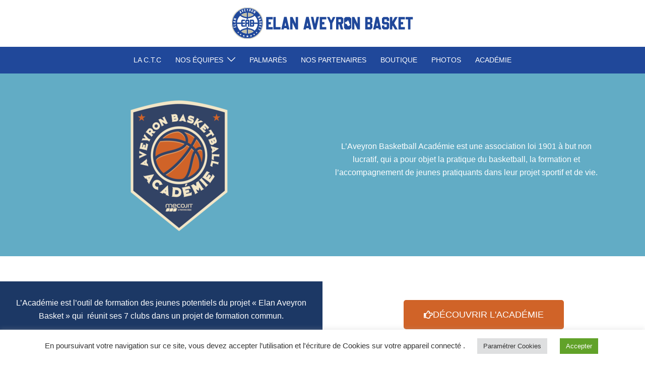

--- FILE ---
content_type: text/css
request_url: http://elanaveyronbasket.fr/wp-content/uploads/elementor/css/post-2243.css?ver=1765395920
body_size: 3448
content:
.elementor-2243 .elementor-element.elementor-element-6ab45280:not(.elementor-motion-effects-element-type-background), .elementor-2243 .elementor-element.elementor-element-6ab45280 > .elementor-motion-effects-container > .elementor-motion-effects-layer{background-color:#62ACC5;}.elementor-2243 .elementor-element.elementor-element-6ab45280{transition:background 0.3s, border 0.3s, border-radius 0.3s, box-shadow 0.3s;margin-top:0px;margin-bottom:0px;}.elementor-2243 .elementor-element.elementor-element-6ab45280 > .elementor-background-overlay{transition:background 0.3s, border-radius 0.3s, opacity 0.3s;}.elementor-2243 .elementor-element.elementor-element-4eb0818:not(.elementor-motion-effects-element-type-background) > .elementor-widget-wrap, .elementor-2243 .elementor-element.elementor-element-4eb0818 > .elementor-widget-wrap > .elementor-motion-effects-container > .elementor-motion-effects-layer{background-color:#62ACC5;}.elementor-bc-flex-widget .elementor-2243 .elementor-element.elementor-element-4eb0818.elementor-column .elementor-widget-wrap{align-items:center;}.elementor-2243 .elementor-element.elementor-element-4eb0818.elementor-column.elementor-element[data-element_type="column"] > .elementor-widget-wrap.elementor-element-populated{align-content:center;align-items:center;}.elementor-2243 .elementor-element.elementor-element-4eb0818 > .elementor-element-populated{transition:background 0.3s, border 0.3s, border-radius 0.3s, box-shadow 0.3s;}.elementor-2243 .elementor-element.elementor-element-4eb0818 > .elementor-element-populated > .elementor-background-overlay{transition:background 0.3s, border-radius 0.3s, opacity 0.3s;}.elementor-2243 .elementor-element.elementor-element-3483a61e{color:#FFFFFF;}.elementor-2243 .elementor-element.elementor-element-6066cae > .elementor-container > .elementor-column > .elementor-widget-wrap{align-content:center;align-items:center;}.elementor-2243 .elementor-element.elementor-element-6066cae{transition:background 0.3s, border 0.3s, border-radius 0.3s, box-shadow 0.3s;margin-top:50px;margin-bottom:50px;}.elementor-2243 .elementor-element.elementor-element-6066cae > .elementor-background-overlay{transition:background 0.3s, border-radius 0.3s, opacity 0.3s;}.elementor-2243 .elementor-element.elementor-element-9da3e63:not(.elementor-motion-effects-element-type-background) > .elementor-widget-wrap, .elementor-2243 .elementor-element.elementor-element-9da3e63 > .elementor-widget-wrap > .elementor-motion-effects-container > .elementor-motion-effects-layer{background-color:#1C3865;}.elementor-2243 .elementor-element.elementor-element-9da3e63 > .elementor-element-populated{transition:background 0.3s, border 0.3s, border-radius 0.3s, box-shadow 0.3s;}.elementor-2243 .elementor-element.elementor-element-9da3e63 > .elementor-element-populated > .elementor-background-overlay{transition:background 0.3s, border-radius 0.3s, opacity 0.3s;}.elementor-2243 .elementor-element.elementor-element-3caa4f6 > .elementor-widget-container{background-color:#1C3865;}.elementor-2243 .elementor-element.elementor-element-3caa4f6{color:#FFFFFF;}.elementor-2243 .elementor-element.elementor-element-adf8e89 .elementor-button{background-color:#D06328;}.elementor-2243 .elementor-element.elementor-element-adf8e89 .elementor-button-content-wrapper{flex-direction:row;}.elementor-2243 .elementor-element.elementor-element-adf8e89 .elementor-button .elementor-button-content-wrapper{gap:15px;}

--- FILE ---
content_type: image/svg+xml
request_url: https://elanaveyronbasket.fr/wp-content/uploads/2021/07/LogoEAB.svg
body_size: 42038
content:

<svg xmlns="http://www.w3.org/2000/svg" version="1.1" xmlns:xlink="http://www.w3.org/1999/xlink" preserveAspectRatio="none" x="0px" y="0px" width="465px" height="80px" viewBox="0 0 465 80">
<defs>
<g id="Layer0_0_FILL">
<path fill="#20489A" stroke="none" d="
M 131 30.2
Q 130.95 30.15 130.9 30.15
L 110.25 30.15
Q 110.2 30.15 110.15 30.2 110.1 30.2 110.1 30.3
L 110.1 69.8
Q 110.1 69.9 110.15 69.9 110.15 70 110.25 70
L 130.9 70
Q 130.95 70 131 69.9
L 131 62.25
Q 130.95 62.25 130.9 62.25
L 117.9 62.25
Q 117.85 62.25 117.85 62.2 117.8 62.2 117.8 62.1
L 117.8 54.05
Q 117.9 53.85 118 53.85
L 124.95 53.85
Q 125 53.85 125.05 53.85
L 125.1 53.75 125.1 46.35
Q 125.1 46.3 125.05 46.25 125 46.25 124.95 46.25
L 118 46.25
Q 117.8 46.15 117.8 46.1
L 117.8 37.95
Q 117.8 37.9 117.85 37.85
L 130.9 37.85
Q 130.95 37.85 131 37.8
L 131 30.2
M 140.85 30.1
L 133.45 30.1 133.35 30.15
Q 133.35 30.2 133.35 30.3
L 133.35 69.9
Q 133.35 70 133.45 70
L 156.1 70
Q 156.2 70 156.25 69.9
L 156.25 62.25
Q 156.2 62.25 156.1 62.25
L 141 62.25 140.95 61.95 140.95 30.3
Q 140.95 30.2 140.95 30.15 140.9 30.15 140.85 30.1
M 167.7 30
L 167.55 30.05
Q 166.7 33.6 164.5 43.6 162.25 53.5 158.6 69.8 158.6 69.9 158.65 69.9 158.65 70 158.7 70
L 166.4 70
Q 166.5 70 166.55 69.8 166.6 69.55 166.75 69.15 167 67.6 167.2 66.8 167.45 66 167.55 66
L 175.7 66 175.8 66.1
Q 176.25 67.95 176.45 68.95 176.75 69.9 176.8 70
L 184.5 70 184.6 69.85
Q 180.95 53.4 178.95 44.65 177 35.9 176.75 34.9 176.25 32.45 176 31.2 175.7 30 175.6 30
L 167.7 30
M 171.6 48.25
L 171.75 48.25
Q 171.85 48.65 172.45 51.1 173 53.55 174 58.15 174 58.3 173.85 58.3
L 169.25 58.3
Q 169.25 58.05 169.55 56.7 169.85 55.35 170.4 52.85 170.9 50.55 171.2 49.4 171.5 48.25 171.6 48.25
M 212.25 30.1
L 204.8 30.1
Q 204.7 30.1 204.7 30.15 204.65 30.2 204.65 30.3
L 204.65 50.85
Q 204.65 50.9 204.65 50.95 204.6 50.95 204.55 50.95
L 204.35 50.95
Q 200.65 43 198.7 38.85 196.8 34.75 196.65 34.45 194.9 30.35 194.55 30.1
L 187.05 30.1 186.95 30.15
Q 186.95 30.2 186.95 30.3
L 186.95 69.9 187.05 70 194.5 70
Q 194.6 70 194.6 69.9
L 194.6 49
Q 194.65 49 194.7 49 194.75 49 194.8 48.95
L 194.8 49 194.9 49
Q 194.95 49.15 195.4 49.95 195.75 50.75 196.4 52.2 200.5 61 202.55 65.45 204.6 69.9 204.65 70
L 212.25 70
Q 212.3 70 212.35 69.9
L 212.35 30.3
Q 212.35 30.2 212.35 30.15 212.3 30.15 212.25 30.1
M 249.75 44.65
Q 247.8 35.9 247.5 34.9 247.05 32.45 246.75 31.2 246.45 30 246.35 30
L 238.45 30 238.35 30.05
Q 237.5 33.6 235.25 43.6 233.05 53.5 229.35 69.8 229.35 69.9 229.4 69.9 229.4 70 229.5 70
L 237.15 70
Q 237.25 70 237.3 69.8 237.35 69.55 237.5 69.15 237.75 67.6 238 66.8 238.2 66 238.35 66
L 246.45 66 246.6 66.1
Q 247 67.95 247.25 68.95 247.5 69.9 247.6 70
L 255.25 70 255.4 69.85
Q 251.7 53.4 249.75 44.65
M 244.8 58.15
Q 244.8 58.3 244.6 58.3
L 240 58.3
Q 240 58.05 240.3 56.7 240.6 55.35 241.2 52.85 241.65 50.55 241.95 49.4 242.25 48.25 242.35 48.25
L 242.5 48.25
Q 242.65 48.65 243.2 51.1 243.75 53.55 244.8 58.15
M 261.65 31.4
Q 261.3 30 261.2 30
L 253.45 30 253.35 30.05
Q 256.85 45.7 258.65 53.55 260.4 61.4 260.5 61.6 262.25 70 262.4 70
L 270.45 70
Q 270.6 69.25 272.9 59.25 275.15 49.3 279.45 30.05
L 279.35 30 271.6 30 271.5 30.05
Q 269.5 38.85 268.45 43.5 267.35 48.25 267.2 48.85 266.95 50.35 266.75 51.05 266.5 51.8 266.4 51.8 266.4 51.75 266.3 51.75 266.3 51.7 266.25 51.7 264.5 44 263.6 40.05 262.65 36 262.55 35.7 262 32.85 261.65 31.4
M 302.7 30.3
Q 302.7 30.2 302.65 30.2 302.6 30.15 302.55 30.15
L 281.9 30.15 281.85 30.2
Q 281.8 30.2 281.8 30.3
L 281.8 69.8
Q 281.8 69.9 281.85 69.9 281.85 70 281.9 70
L 302.55 70
Q 302.6 70 302.65 69.9 302.7 69.9 302.7 69.8
L 302.7 62.35 302.65 62.25
Q 302.6 62.25 302.55 62.25
L 289.6 62.25
Q 289.55 62.25 289.5 62.2
L 289.5 54.05
Q 289.55 53.85 289.65 53.85
L 296.7 53.85 296.75 53.75 296.75 46.35
Q 296.75 46.3 296.7 46.25
L 289.65 46.25
Q 289.5 46.15 289.5 46.1
L 289.5 37.95
Q 289.5 37.9 289.5 37.85 289.55 37.85 289.6 37.85
L 302.55 37.85
Q 302.6 37.85 302.65 37.8
L 302.7 37.75 302.7 30.3
M 331.8 30.05
L 324.1 30.05 318.5 41.3 318.4 41.3
Q 318.15 40.95 317.5 39.5 316.75 38.1 315.6 35.7 314.25 32.85 313.55 31.45 312.85 30.05 312.75 30.05
L 305.15 30.05 305 30.1
Q 307.7 35.7 309.1 38.6 310.5 41.45 310.5 41.5 312.6 45.7 313.65 47.9 314.7 50.15 314.7 50.35
L 314.7 69.9
Q 314.7 70 314.8 70
L 322.2 70 322.25 69.9
Q 322.3 69.9 322.3 69.8
L 322.3 50.25
Q 322.5 49.7 324.9 44.7 327.35 39.65 331.95 30.1
L 331.8 30.05
M 334.4 30.15
L 334.3 30.2 334.3 69.9 334.4 70 341.8 70
Q 341.85 70 341.9 69.9
L 341.9 54.05
Q 341.9 53.95 342 53.95 342.1 53.9 342.3 53.85
L 344.05 53.85 344.35 53.9 348 66.5
Q 348.45 68.25 348.7 69.1 349 70 349.1 70
L 356.8 70 356.95 69.85 352.5 53.95
Q 353.8 52.7 355.05 51.5 356.25 50.3 357.3 49.2
L 357.3 34.8
Q 356 33.5 354.85 32.3 353.65 31.2 352.6 30.15
L 334.4 30.15
M 342 46.1
Q 341.9 46.05 341.9 45.8
L 341.9 38.15 341.95 37.85 349.45 37.85
Q 349.6 37.95 349.6 38
L 349.6 45.8
Q 349.6 46.05 349.5 46.1 349.45 46.25 349.3 46.25
L 342.3 46.25
Q 342.1 46.25 342 46.1
M 382.65 34.85
Q 379.95 32.05 377.95 30.15
L 364.3 30.15
Q 361.55 32.8 359.6 34.85
L 359.6 65.25
Q 362.3 68.05 364.3 70
L 377.95 70
Q 379.35 68.6 380.55 67.4 381.7 66.25 382.65 65.25
L 382.65 34.85
M 371.75 40.95
Q 371.8 40.9 371.85 40.8 372.05 40.5 372.2 40.55 372.3 40.65 372.35 40.75 372.35 40.9 372.35 41.2 372.35 41.55 372.4 41.65 372.4 41.7 372.5 41.7 372.6 41.7 372.7 41.6 372.75 41.55 372.85 41.5 372.9 41.5 373.05 41.5
L 373.25 41.5 373.3 41.7
Q 373.3 41.9 373.45 42.25 373.55 42.6 373.65 42.75 373.7 42.8 373.75 42.8 373.8 42.85 374 42.8 374.05 42.8 374.1 42.85 374.1 42.95 374 43 373.9 43 373.9 43.1 373.9 43.2 373.95 43.25 374 43.3 374.05 43.35 374.05 43.4 374.05 43.6 374.05 44.05 374.2 44.4 374.35 44.75 374.65 45 374.75 45.1 374.95 45.35 375.05 45.5 375.1 45.6 375.2 45.7 375.45 45.95
L 375.7 46.2 375.65 46.65
Q 375.6 46.95 375.6 47.05 375.6 47.15 375.65 47.25 375.7 47.4 375.85 47.45 376.1 47.65 376.25 47.95 376.3 48.15 376.3 48.2 376.3 48.25 376.25 48.35 376.2 48.45 376.2 48.55 376.25 48.7 376.25 48.75 376.25 48.8 376.15 48.85
L 376.1 48.95
Q 376.1 49 376.15 49.15 376.15 49.4 376.2 49.6 376.3 49.8 376.35 49.8 376.4 49.85 376.4 50 376.4 50.15 376.3 50.3 376.05 50.7 376.15 50.85 376.2 50.9 376.3 50.9 376.4 50.95 376.45 50.9 376.45 50.85 376.5 50.85 376.5 50.9 376.5 50.95 376.55 51.1 376.6 51.1 376.65 51.15 376.75 51.15 376.85 51.15 377 51.3 377.2 51.35 377.2 51.45 377.2 51.55 377.15 51.75 377.05 51.95 377.05 52 377.1 52.05 377.3 52 377.5 52 377.75 51.95 377.95 51.9 378 51.85 378.05 51.85 378.15 51.85 378.25 51.85 378.35 51.85 378.5 51.85 378.55 51.9 378.6 51.9 378.7 52 378.8 52.1 378.8 52.15 378.8 52.2 378.6 52.3 378.45 52.4 378.35 52.6 378.25 52.8 378.25 53
L 378.25 53.2 378.1 53.2
Q 378 53.25 377.85 53.3 377.7 53.4 377.65 53.45 377.65 53.5 377.85 53.7 378 53.9 378.1 53.9 378.2 53.95 378.25 53.85 378.3 53.8 378.35 53.8 378.4 53.8 378.4 53.9 378.45 54 378.55 54.1 378.6 54.15 378.65 54.2 378.7 54.2 378.8 54.2 378.9 54.15 378.95 54.2 379 54.2 379.15 54.3 379.35 54.4 379.5 54.5 379.6 54.6 379.6 54.7 379.6 54.75 379.45 54.9 379.3 55.05 379.2 55.2 379.15 55.3 379 55.35 378.9 55.35 378.85 55.45 378.8 55.5 378.7 55.65 378.65 55.7 378.65 55.75 378.6 55.85 378.6 56 378.6 56.15 378.55 56.3 378.5 56.45 378.4 56.5 378.35 56.5 378.1 56.45
L 377.8 56.4 377.6 56.65
Q 377.4 56.85 377.4 56.95 377.35 57.05 377.45 57.4 377.45 57.45 377.4 57.5 377.4 57.55 377.3 57.6 377.2 57.65 377.1 57.65 377.05 57.7 376.8 57.7 376.55 57.7 376.45 57.65 376.35 57.65 376.15 57.55 375.85 57.4 375.65 57.4 375.45 57.4 375.45 57.6 375.45 57.65 375.4 57.85 375.35 58 375.35 58.05 375.35 58.1 375.45 58.3
L 375.55 58.6 375.45 58.65
Q 375.4 58.7 375.4 58.75 375.4 58.8 375.4 59 375.45 59.35 375.45 59.4 375.5 59.5 375.45 59.5 375.45 59.55 375.35 59.55 375.25 59.55 375.05 59.45 374.85 59.4 374.75 59.4 374.65 59.4 374.45 59.45 374.3 59.55 374.25 59.55 374.2 59.55 374.2 59.45
L 374.15 59.2
Q 374.1 59 374 58.9 373.95 58.85 373.75 58.85 373.55 58.85 373.5 58.8 373.4 58.75 373.3 58.7 373.2 58.7 373.1 58.6 373 58.5 372.85 58.55 372.75 58.55 372.6 58.75 372.4 58.9 372.3 58.95 372.15 59 371.95 58.9 371.7 58.8 371.6 58.8 371.5 58.75 371.3 58.55 371.1 58.35 370.9 58.1 370.75 57.85 370.55 57.6 370.35 57.35 370.3 57.2 370.3 57.05 370.4 56.95 370.45 56.9 370.45 56.8 370.4 56.75 370.3 56.6 370.2 56.55 370.2 56.5 370.15 56.4 370.15 56.25 370.15 56.1 370.1 56.05 370.1 56 369.9 55.85
L 369.7 55.7 369.75 55.6
Q 369.85 55.5 369.85 55.35 369.85 55.25 369.8 55.2 369.8 55.15 369.7 55.1 369.55 54.95 369.55 54.85 369.55 54.75 369.5 54.65 369.45 54.5 369.35 54.45 369.3 54.35 369.2 54.2 369.15 54.1 369.1 54.1 369.05 54.05 368.95 54.05 368.75 54 368.7 53.95 368.65 53.9 368.65 53.85 368.65 53.75 368.5 53.55 368.35 53.4 368.2 53.3 368 53.2 367.85 53.05 367.75 52.95 367.7 52.95 367.65 52.9 367.55 52.95
L 367.45 52.95
Q 367.4 52.95 367.4 52.85 367.4 52.75 367.3 52.7 367.2 52.6 367.1 52.6 367 52.6 366.85 52.65 366.75 52.7 366.65 52.7
L 366.55 52.7
Q 366.55 52.65 366.65 52.6 366.75 52.5 366.75 52.45 366.75 52.4 366.65 52.3 366.6 52.25 366.55 52.25 366.5 52.2 366.4 52.25 366.3 52.25 366.25 52.25 366.2 52.2 366.2 52.15 366.1 52.05 366.05 52.05 366 52.05 365.9 51.9 365.8 51.75 365.7 51.75 365.6 51.75 365.45 51.8 365.3 51.85 365.25 51.9 365.2 51.95 365.15 51.95 365.1 51.95 365 51.95 364.85 51.9 364.75 51.95 364.65 51.95 364.65 52.1 364.65 52.15 364.55 52.2 364.5 52.25 364.45 52.25 364.4 52.3 364.4 52.35 364.35 52.4 364.3 52.45 364.2 52.45 364.1 52.35 364 52.25 364 52.2 364 52.1 363.9 52.05 363.75 51.95 363.65 52 363.55 52.05 363.45 51.95 363.4 51.9 363.3 51.9 363.1 51.9 363.4 51.4 363.5 51.3 363.55 51.25 363.6 51.2 363.65 51.2 363.75 51.25 363.75 51.2 363.8 51.15 363.85 50.9 363.95 50.65 363.9 50.6 363.9 50.55 363.75 50.5 363.6 50.5 363.4 50.5 363.15 50.5 363.05 50.45 362.9 50.4 362.95 50.3 362.95 50.2 362.85 50.05
L 362.8 49.9 362.9 49.8
Q 363.05 49.7 363.05 49.65 363.05 49.6 363.15 49.55 363.25 49.5 363.3 49.4 363.3 49.3 363.2 49.15
L 362.95 48.85
Q 362.9 48.75 362.9 48.55 362.9 48.4 362.85 48.35 362.85 48.3 362.75 48.2 362.65 48.05 362.65 47.9 362.65 47.75 362.6 47.6 362.6 47.55 362.6 47.5 362.65 47.5 362.75 47.5 362.9 47.45 362.95 47.45 363 47.4 363 47.25
L 363.05 47.2
Q 363.05 47.25 363.1 47.3 363.15 47.4 363.15 47.45 363.2 47.45 363.25 47.45 363.35 47.45 363.35 47.3 363.35 47.2 363.45 47.15 363.5 47.05 363.7 46.95 363.75 46.95 363.8 46.85 363.9 46.8 363.9 46.75 364.1 46.45 364.35 46.4 364.5 46.35 364.6 46.2 364.7 46.1 364.75 46.1
L 364.85 46.2
Q 364.9 46.2 364.95 46.1
L 365.05 46
Q 365.1 46 365.15 46.05 365.25 46.1 365.5 46.15
L 365.8 46.15 365.9 46
Q 365.95 45.95 366 45.9
L 366.1 45.85
Q 366.25 45.85 366.3 45.8 366.35 45.75 366.45 45.55 366.55 45.35 366.55 45.3 366.6 45.2 366.55 45.15 366.5 45 366.55 44.95 366.6 44.9 366.75 44.85 366.95 44.85 367.1 44.75 367.3 44.7 367.45 44.7 367.6 44.65 367.65 44.7
L 367.7 44.8
Q 367.7 44.9 367.85 45 367.9 45.05 367.95 45.05 368 45.05 368.15 45.05 368.35 45 368.6 45.05 368.85 45.05 368.95 45.05 369 45 369.1 45 369.25 45.05 369.35 44.9 369.45 44.75 369.5 44.6 369.55 44.45 369.6 44.35 369.7 44.25 369.85 44.1
L 370.15 43.8 370.2 43.5
Q 370.2 43.2 370.25 43.05 370.35 42.9 370.45 42.85 370.6 42.75 370.65 42.65
L 370.75 41.95
Q 370.8 41.8 370.9 41.65 371 41.5 371.1 41.5 371.2 41.5 371.25 41.4 371.4 41.15 371.45 41.1 371.5 41.05 371.6 41 371.7 40.95 371.75 40.95
M 410.4 30.15
Q 410.3 30.15 410.3 30.1
L 402.85 30.1
Q 402.75 30.1 402.75 30.15 402.7 30.2 402.65 30.3
L 402.65 50.85
Q 402.65 50.9 402.65 50.95
L 402.4 50.95
Q 398.7 43 396.75 38.85 394.85 34.75 394.7 34.45 392.9 30.35 392.6 30.1
L 385.1 30.1
Q 385.05 30.1 385 30.15 385 30.2 385 30.3
L 385 69.9
Q 385.05 70 385.1 70
L 392.55 70
Q 392.65 70 392.65 69.9
L 392.65 49
Q 392.7 49 392.75 49 392.8 49 392.85 48.95
L 392.85 49 392.9 49
Q 393 49.15 393.4 49.95 393.8 50.75 394.45 52.2 398.55 61 400.55 65.45 402.65 69.9 402.65 70
L 410.3 70 410.4 69.9 410.4 30.3
Q 410.4 30.2 410.4 30.15
M 450.45 34.85
Q 447.75 32.05 445.75 30.15
L 427.5 30.15 427.45 30.2
Q 427.4 30.2 427.4 30.3
L 427.4 69.8
Q 427.4 69.9 427.45 69.9
L 427.5 70 445.75 70
Q 447.15 68.6 448.3 67.4 449.5 66.25 450.45 65.25
L 450.45 53.5 447.15 50.15 447.15 49.95 450.45 46.6 450.45 34.85
M 435.1 37.95
Q 435.1 37.9 435.1 37.85 435.15 37.85 435.2 37.85
L 442.7 37.85 442.7 46.1
Q 442.7 46.25 442.4 46.25
L 435.25 46.25
Q 435.1 46.15 435.1 46.1
L 435.1 37.95
M 442.4 53.85
Q 442.7 53.85 442.7 54.05
L 442.7 62.2
Q 442.7 62.25 442.6 62.25
L 435.2 62.25
Q 435.15 62.25 435.1 62.2
L 435.1 54.05
Q 435.15 53.85 435.25 53.85
L 442.4 53.85
M 461.85 30
L 461.75 30.05
Q 460.9 33.6 458.7 43.6 456.45 53.5 452.8 69.8
L 452.8 69.9
Q 452.85 70 452.9 70
L 460.55 70
Q 460.65 70 460.7 69.8 460.8 69.55 460.9 69.15 461.2 67.6 461.4 66.8 461.6 66 461.75 66
L 469.9 66 470 66.1
Q 470.4 67.95 470.65 68.95 470.9 69.9 471 70
L 478.65 70 478.8 69.85
Q 475.1 53.4 473.15 44.65 471.2 35.9 470.95 34.9 470.45 32.45 470.2 31.2 469.85 30 469.75 30
L 461.85 30
M 465.75 48.25
L 465.95 48.25
Q 466.05 48.65 466.65 51.1 467.2 53.55 468.2 58.15 468.2 58.3 468 58.3
L 463.45 58.3
Q 463.45 58.05 463.7 56.7 464.05 55.35 464.6 52.85 465.1 50.55 465.4 49.4 465.65 48.25 465.75 48.25
M 504.15 34.85
Q 501.45 32.05 499.45 30.15
L 485.85 30.15
Q 483.05 32.8 481.1 34.85
L 481.1 49.15
Q 483.8 51.95 485.85 53.85
L 496.15 53.85 496.4 53.9 496.4 62.2
Q 496.4 62.25 496.35 62.25
L 488.9 62.25
Q 488.85 62.25 488.85 62.2 488.8 62.2 488.8 62.1
L 488.8 57.25
Q 488.8 57.15 488.75 57.15 488.75 57.1 488.7 57.1
L 481.25 57.1
Q 481.2 57.1 481.15 57.1 481.1 57.15 481.1 57.2
L 481.1 65.25
Q 483.8 68.05 485.85 70
L 499.45 70
Q 500.85 68.6 502.05 67.4 503.2 66.25 504.15 65.25
L 504.15 50.85
Q 502.9 49.6 501.7 48.4 500.55 47.25 499.5 46.25
L 488.95 46.25
Q 488.8 46.15 488.8 46.1
L 488.8 37.95
Q 488.8 37.9 488.85 37.85
L 496.4 37.85 496.4 42.85
Q 496.4 42.9 496.5 42.95
L 504.05 42.95
Q 504.1 42.95 504.15 42.95 504.15 42.9 504.15 42.85
L 504.15 34.85
M 531.5 30.15
L 531.5 30.1 522.75 30.1 514.4 44.4 514.15 44.4 514.15 30.3
Q 514.15 30.2 514.15 30.15 514.1 30.15 514.05 30.1
L 506.6 30.1 506.5 30.15
Q 506.5 30.2 506.5 30.3
L 506.5 69.9
Q 506.5 70 506.6 70
L 514.05 70
Q 514.1 70 514.15 69.9
L 514.15 60.25
Q 514.8 59.15 515.15 58.55 515.5 58 515.5 57.95
L 515.75 57.95
Q 519.2 63.9 520.9 66.9 522.65 69.9 522.75 70
L 531.5 70
Q 531 69.1 528.15 64.15 525.35 59.15 520.1 50.15
L 520.1 50
Q 520.35 49.6 523.2 44.6 526.05 39.6 531.5 30.15
M 541.55 37.85
Q 541.6 37.85 541.65 37.85
L 554.6 37.85
Q 554.65 37.85 554.7 37.8
L 554.75 37.75 554.75 30.3
Q 554.75 30.2 554.7 30.2 554.65 30.15 554.6 30.15
L 533.95 30.15 533.85 30.2 533.85 69.9
Q 533.85 70 533.95 70
L 554.6 70
Q 554.65 70 554.7 69.9 554.75 69.9 554.75 69.8
L 554.75 62.35 554.7 62.25
Q 554.65 62.25 554.6 62.25
L 541.65 62.25
Q 541.6 62.25 541.55 62.2 541.5 62.2 541.5 62.1
L 541.5 54.05
Q 541.6 53.85 541.7 53.85
L 548.75 53.85 548.8 53.75 548.8 46.35
Q 548.8 46.3 548.75 46.25
L 541.7 46.25
Q 541.5 46.15 541.5 46.1
L 541.5 37.95
Q 541.5 37.9 541.55 37.85
M 572.4 37.95
Q 572.4 37.9 572.4 37.85 572.45 37.85 572.5 37.85
L 579.9 37.85
Q 579.95 37.85 580 37.8
L 580 30.2
Q 579.95 30.15 579.9 30.15
L 557.2 30.15
Q 557.1 30.15 557.1 30.2 557.05 30.2 557.05 30.3
L 557.05 37.75 557.1 37.8
Q 557.1 37.85 557.2 37.85
L 564.55 37.85
Q 564.65 37.85 564.7 37.85
L 564.7 69.8
Q 564.7 70 564.85 70
L 572.3 70 572.35 69.9
Q 572.4 69.9 572.4 69.8
L 572.4 37.95 Z"/>
</g>

<g id="LOGO_0_Layer0_0_FILL">
<path fill="#FFFFFF" stroke="none" d="
M 620 310
Q 620 181.6 529.2 90.8 438.45 0 310 0 181.6 0 90.75 90.8 0 181.6 0 310 0 438.45 90.75 529.2 181.6 620 310 620 438.45 620 529.2 529.2 620 438.45 620 310
M 522.1 97.85
L 522.2 97.85
Q 610 185.8 610 310.05 610 434.25 522.1 522.2 434.25 610.05 310 610.05 185.85 610.05 97.9 522.25
L 97.9 522.2
Q 10 434.25 10 310.05 10 185.8 97.9 97.85 185.85 9.95 310 9.95 434.25 9.95 522.1 97.85
M 570.95 431.2
L 570.85 430.9 562.8 426.75 562.6 426.9 558.4 435.2 558.35 435.35 523.85 417.75
Q 523.55 417.7 523.5 417.85
L 519.3 426.35 519.3 426.45 519.4 426.6 553.9 444.2 549.75 452.65 549.75 452.85 557.75 457.05 558 456.85 570.95 431.2
M 33.35 375.8
L 33.3 376 38.95 401.6 39.15 401.7 86 391.1 85.95 390.95 80.35 365.35 80.15 365.3 71.25 367.25 71.25 367.4 74.75 383.5 74.55 383.7 65.1 385.8
Q 64.8 385.85 64.75 385.65
L 62.95 377 62.7 376.9 53.9 378.9 53.9 379.05 55.75 387.75 55.6 388 46.05 390.2 45.95 390.1 45.9 390 42.4 373.9 42.2 373.85 33.35 375.8
M 73.95 319.45
L 64.75 319.7 64.8 319.9 65.65 339.05 65.25 339.15 27 340.3 26.8 340.35 26.75 340.4 27.2 349.8 27.4 349.95 75.25 348.5 75.35 348.35 74.2 319.6 74.15 319.4 73.95 319.45
M 33.25 272.9
Q 27.15 273.25 27.15 273.45
L 25.8 283.35 25.85 283.55 72.1 302.5 72.3 302.4 73.6 292.65 72.7 292.05
Q 68.95 290.8 69.1 290.55
L 70.4 280.3 70.5 280.15
Q 75.1 279.9 75.35 279.7
L 76.65 270.05 76.5 269.9 33.25 272.9
M 48.4 282
L 48.4 281.75 60.55 280.8
Q 60.75 280.9 60.8 281.1
L 60.05 286.85
Q 59.75 286.85 53.7 284.35 48.4 282.25 48.4 282
M 90.2 223.9
L 90.1 223.8 45.2 205.6
Q 45.2 205.5 45.15 205.6
L 45 205.65 41.8 214.35 41.85 214.55 41.95 214.65 65.3 224.15 65.45 224.25 65.45 224.45 65.35 224.55 43.3 226.05
Q 38 226.2 37.4 226.5
L 34.25 235.35
Q 34.1 235.6 34.4 235.6
L 79.3 253.85 79.5 253.85 82.65 244.95
Q 82.75 244.95 82.65 244.9
L 82.55 244.75 59 235.2 58.95 234.9 59 234.9 59 234.8 60.3 234.7
Q 60.75 234.6 63.35 234.45
L 86.95 233.05 90.2 223.95 90.2 223.9
M 168.05 68.35
Q 164.2 63.55 163.9 63.7
L 155.4 68.85 169.4 118.05 169.7 118.25 177.8 113.25 177.9 112.95 177.7 112.2
Q 176.4 108.35 176.75 108.25
L 185.45 103
Q 188.65 106.65 188.85 106.6
L 197 101.65 197.05 101.45
Q 170.45 70.9 168.05 68.35
M 170.6 86.05
L 178.9 95.35 178.75 95.7 173.9 98.7 172 92.1
Q 170.3 86.4 170.45 86.15
L 170.6 86.05
M 212.25 40.3
L 212.25 40.35 214.35 64.65
Q 215.05 68.4 214.6 68.5
L 214.4 68.45
Q 204.6 51.75 204 50.95
L 200.3 44.65 191.3 48 191.2 48.05 211.65 82.7
Q 216.75 92.05 217.05 91.9
L 226.25 88.5 221.3 36.95 221.2 36.95 212.25 40.3
M 245.55 29.5
L 245.4 29.7 252.1 79.15 252.1 79.3
Q 252.1 79.4 252.25 79.3
L 277.05 75.2 277.2 75.05 276 65.7 275.9 65.6 275.85 65.6 260.15 68.15 260.1 68.15 260 68 258.65 57.95 258.8 57.6 267.25 56.25 267.4 56.1 266.15 46.85 266.1 46.75 266 46.75 257.55 48.1 257.3 47.9 255.95 37.75 256 37.65 256.1 37.65 271.75 35.1 271.85 34.9 270.55 25.6 270.6 25.45 270.4 25.35 245.55 29.5
M 541.85 367.2
L 541.6 367.3 541.55 367.4 534.1 392.5 534.25 392.65 542.85 395.15 543.15 395.05 547.85 379.25 548 379.2 557.35 381.9
Q 557.6 382 557.55 382.15
L 555.05 390.7 555.1 390.8 563.75 393.3 563.85 393.25 566.4 384.65 566.65 384.5 576.15 387.3 576.2 387.3 576.2 387.4 571.6 403.2 571.6 403.4 580.35 405.9 580.4 405.9 580.6 405.85 588.05 380.7
Q 588.15 380.4 587.9 380.5
L 541.85 367.2
M 561.65 332.05
L 546.1 339.55 544.95 350.7 570.65 338.2 593.15 354.5 593.25 354.55 594.4 343.45 578.2 331.55 578.15 331.35 595.35 332.6 595.45 332.65 595.6 332.5 596.55 323.2
Q 596.7 322.95 596.4 323
L 548.45 319.2 548.15 319.3 547.25 328.7 547.4 328.9 558.95 329.7 560.9 331.2
Q 561.55 331.7 561.65 331.65
L 561.65 332.05
M 585.45 278.65
L 585.5 278.8 586.35 288.05 586.25 288.25 586.15 288.2 580.25 288.9 580.1 289.2 580.85 298.5 580.95 298.55
Q 581 298.7 581 298.6
L 590.75 297.45 596.05 290.9 594.6 273.8
Q 592.75 272.15 588.4 268.6
L 570.95 270.65 565.75 277.3 566.8 290.2 566.75 290.6 556.8 291.8 556.65 291.85 556.65 291.7 555.9 282.4 555.9 282.3 556.05 282.25 562 281.5 562.05 281.55 561.35 272.1 561.2 271.9 551.4 273.1 546.15 279.65 547.45 296.8 553.8 302 571.25 299.85 576.45 293.35 575.3 280.05 575.5 279.85 585.4 278.6 585.45 278.65
M 585.3 231.6
L 582.7 222.15 582.55 222 532.9 226.7 532.7 226.85 535.35 236.05
Q 535.4 236.35 535.6 236.15
L 536.45 236.2
Q 540.3 235.6 540.4 235.95
L 543.1 245.9
Q 538.9 248.35 538.85 248.55
L 541.4 257.85 541.55 257.95 580 234.95
Q 585.4 231.85 585.3 231.6
M 551.8 240.6
Q 551.65 240.75 551.5 240.5
L 550 235
Q 550.15 234.95 556.8 234.25 562.45 233.65 562.6 233.9
L 562.7 234.05 551.8 240.6
M 327.15 22.35
L 327 22.25 317.6 22.3 310.65 36.6 310.45 36.55 303.85 22.25 294.55 22.35 294.45 22.3 300.8 36.8
Q 305.8 47.6 305.7 48
L 305.35 72.8 305.5 72.85 314.45 72.9 314.55 72.85 314.6 72.65 315.05 47.85
Q 315.1 47.65 318.3 40.8
L 327.15 22.35
M 379.2 36.7
L 375.05 29.65 353.5 24.65 353.4 24.85 342.15 73.75 342.15 74 350.9 76.05 351.1 75.85 355.6 56.4 355.7 56.2 356.15 56.2 358.5 56.85 359.35 76.8
Q 359.35 78 359.55 78.05
L 368.6 80.15 368.85 80 368.15 59.15 375.05 54.55 379.2 36.7
M 369.25 38.65
L 367 48.2
Q 366.85 48.85 366.45 48.6
L 358.25 46.8 357.9 46.6 357.9 46.15 360.2 36.25 369.1 38.4 369.25 38.65
M 470.7 71.7
L 470.65 71.8 456.5 93.55 456.3 93.7 456.05 93.55 459.7 70.65
Q 460.9 65.15 460.6 64.6
L 453.1 59.4
Q 452.95 59.15 452.9 59.5
L 425.65 101.35 425.75 101.55 433.2 106.8 433.3 106.8 433.45 106.65 447.65 84.7 447.9 84.8 447.95 84.85 443.25 113.8 450.9 119.1 451 119.1 451.15 119.05 478.3 77.2 478.35 77 478.3 76.85 470.9 71.75 470.7 71.7
M 424.95 46.25
L 409.8 39.55 402.25 42.85 387.4 78.4 390.35 86.2 405.5 92.85 413 89.6 427.95 54.05 424.95 46.25
M 512.75 186.55
Q 512.6 186.7 512.6 186.85
L 522.7 206.95 530.4 209.3 543.2 202.05 545.05 196.4 545.3 196.3 550.75 197.9 563.55 190.75 566.05 182.7 556 162.6
Q 555.95 162.5 555.85 162.55
L 512.75 186.55
M 525.25 190.55
L 525.35 190.35 534.1 185.5 534.45 185.5 538.35 193.4
Q 538.55 193.7 538.3 193.95
L 529.6 198.85 529.45 198.9 525.25 190.55
M 542.7 180.95
L 542.8 180.65 551.7 175.7 551.9 175.8 555.95 184.05 555.9 184.15 547.1 189
Q 546.9 189.25 546.65 188.75
L 542.7 180.95
M 386.8 352.3
Q 386.8 352.5 386.95 352.65
L 413.95 352.65
Q 414.1 352.65 414.3 352.65 414.3 352.5 414.3 352.3
L 414.3 323.7 386.8 323.7 386.8 352.3
M 414.3 267.35
Q 414.1 267.35 413.95 267.35
L 386.95 267.35
Q 386.8 267.55 386.8 267.65
L 386.8 296.3 414.3 296.3 414.3 267.35
M 455.1 163.1
Q 427 185.25 393.35 197.95 359.75 210.6 323.7 212.7
L 323.7 231.7 296.3 231.7 296.3 212.7
Q 260.25 210.6 226.6 197.95 192.95 185.25 164.85 163.1 138.25 189.4 122.55 223.1 106.4 257.95 103.9 296.3
L 187.05 296.3 187.05 256.35
Q 196.65 246.5 203.95 239.55
L 260.95 239.55 260.95 267.35 214.7 267.35
Q 214.55 267.55 214.55 267.65
L 214.55 296.3 260.95 296.3 260.95 323.7 214.55 323.7 214.55 352.3
Q 214.55 352.5 214.7 352.65
L 261.5 352.65
Q 261.6 352.65 261.85 352.85 262 352.95 262 353.15
L 262 379.75
Q 262 380.1 261.85 380.25 261.6 380.45 261.5 380.45
L 203.95 380.45
Q 196.65 373.5 187.05 363.6
L 187.05 323.7 103.9 323.7
Q 106.4 362.1 122.55 396.85 138.25 430.6 164.85 456.85 192.95 434.75 226.6 422.1 260.25 409.4 296.3 407.25
L 296.3 385.35 323.7 385.35 323.7 407.25
Q 359.75 409.4 393.35 422.05 427 434.75 455.1 456.85 481.7 430.6 497.4 396.85 513.6 362.1 516.1 323.7
L 441.95 323.7 441.95 363.35
Q 438.45 367 434.3 371.2 430.1 375.4 425.1 380.45
L 359.7 380.45 359.55 380.25
Q 359.35 380.1 359.35 379.75
L 359.35 240.2
Q 359.35 239.9 359.55 239.65
L 359.7 239.55 425.1 239.55
Q 432.4 246.5 441.95 256.35
L 441.95 296.3 516.1 296.3
Q 513.6 257.95 497.4 223.1 481.7 189.4 455.1 163.1
M 334.4 239.55
Q 341.7 246.5 351.3 256.35
L 351.3 380.45 323.65 380.45 323.65 352.65
Q 323.65 352.5 323.65 352.3
L 323.65 323.7 296.15 323.7 296.15 380.45 269.05 380.45 268.85 380.25
Q 268.7 380.1 268.7 379.75
L 268.7 256.35
Q 278.3 246.5 285.6 239.55
L 334.4 239.55
M 323.25 267.35
L 296.3 267.35
Q 296.15 267.55 296.15 267.65
L 296.15 296.3 323.65 296.3 323.65 267.35
Q 323.45 267.35 323.25 267.35 Z"/>

<path fill="#20489A" stroke="none" d="
M 522.2 97.85
L 522.1 97.85
Q 434.25 9.95 310 9.95 185.85 9.95 97.9 97.85 10 185.8 10 310.05 10 434.25 97.9 522.2
L 97.9 522.25
Q 185.85 610.05 310 610.05 434.25 610.05 522.1 522.2 610 434.25 610 310.05 610 185.8 522.2 97.85
M 433.9 144.8
Q 410.05 162.6 381.9 172.95 353.75 183.25 323.7 185.25
L 323.7 103.9
Q 354.1 105.9 382.6 116.6 410.2 126.95 433.9 144.8
M 393.35 197.95
Q 427 185.25 455.1 163.1 481.7 189.4 497.4 223.1 513.6 257.95 516.1 296.3
L 441.95 296.3 441.95 256.35
Q 432.4 246.5 425.1 239.55
L 359.7 239.55 359.55 239.65
Q 359.35 239.9 359.35 240.2
L 359.35 379.75
Q 359.35 380.1 359.55 380.25
L 359.7 380.45 425.1 380.45
Q 430.1 375.4 434.3 371.2 438.45 367 441.95 363.35
L 441.95 323.7 516.1 323.7
Q 513.6 362.1 497.4 396.85 481.7 430.6 455.1 456.85 427 434.75 393.35 422.05 359.75 409.4 323.7 407.25
L 323.7 385.35 296.3 385.35 296.3 407.25
Q 260.25 409.4 226.6 422.1 192.95 434.75 164.85 456.85 138.25 430.6 122.55 396.85 106.4 362.1 103.9 323.7
L 187.05 323.7 187.05 363.6
Q 196.65 373.5 203.95 380.45
L 261.5 380.45
Q 261.6 380.45 261.85 380.25 262 380.1 262 379.75
L 262 353.15
Q 262 352.95 261.85 352.85 261.6 352.65 261.5 352.65
L 214.7 352.65
Q 214.55 352.5 214.55 352.3
L 214.55 323.7 260.95 323.7 260.95 296.3 214.55 296.3 214.55 267.65
Q 214.55 267.55 214.7 267.35
L 260.95 267.35 260.95 239.55 203.95 239.55
Q 196.65 246.5 187.05 256.35
L 187.05 296.3 103.9 296.3
Q 106.4 257.95 122.55 223.1 138.25 189.4 164.85 163.1 192.95 185.25 226.6 197.95 260.25 210.6 296.3 212.7
L 296.3 231.7 323.7 231.7 323.7 212.7
Q 359.75 210.6 393.35 197.95
M 413.95 267.35
Q 414.1 267.35 414.3 267.35
L 414.3 296.3 386.8 296.3 386.8 267.65
Q 386.8 267.55 386.95 267.35
L 413.95 267.35
M 386.95 352.65
Q 386.8 352.5 386.8 352.3
L 386.8 323.7 414.3 323.7 414.3 352.3
Q 414.3 352.5 414.3 352.65 414.1 352.65 413.95 352.65
L 386.95 352.65
M 238.1 172.95
Q 209.95 162.6 186.05 144.8 209.75 126.95 237.4 116.6 265.9 105.9 296.3 103.9
L 296.3 185.25
Q 266.15 183.25 238.1 172.95
M 186.05 475.15
Q 209.95 457.35 238.1 447.05 266.2 436.75 296.3 434.75
L 296.3 516.1
Q 265.85 514.1 237.4 503.45 209.75 493.05 186.05 475.15
M 323.7 516.1
L 323.7 434.75
Q 353.8 436.75 381.9 447.05 410 457.35 433.9 475.2 410.2 493.05 382.6 503.45 354.1 514.1 323.7 516.1
M 512.6 186.85
Q 512.6 186.7 512.75 186.55
L 555.85 162.55
Q 555.95 162.5 556 162.6
L 566.05 182.7 563.55 190.75 550.75 197.9 545.3 196.3 545.05 196.4 543.2 202.05 530.4 209.3 522.7 206.95 512.6 186.85
M 409.8 39.55
L 424.95 46.25 427.95 54.05 413 89.6 405.5 92.85 390.35 86.2 387.4 78.4 402.25 42.85 409.8 39.55
M 470.65 71.8
L 470.7 71.7 470.9 71.75 478.3 76.85 478.35 77 478.3 77.2 451.15 119.05 451 119.1 450.9 119.1 443.25 113.8 447.95 84.85 447.9 84.8 447.65 84.7 433.45 106.65 433.3 106.8 433.2 106.8 425.75 101.55 425.65 101.35 452.9 59.5
Q 452.95 59.15 453.1 59.4
L 460.6 64.6
Q 460.9 65.15 459.7 70.65
L 456.05 93.55 456.3 93.7 456.5 93.55 470.65 71.8
M 375.05 29.65
L 379.2 36.7 375.05 54.55 368.15 59.15 368.85 80 368.6 80.15 359.55 78.05
Q 359.35 78 359.35 76.8
L 358.5 56.85 356.15 56.2 355.7 56.2 355.6 56.4 351.1 75.85 350.9 76.05 342.15 74 342.15 73.75 353.4 24.85 353.5 24.65 375.05 29.65
M 327 22.25
L 327.15 22.35 318.3 40.8
Q 315.1 47.65 315.05 47.85
L 314.6 72.65 314.55 72.85 314.45 72.9 305.5 72.85 305.35 72.8 305.7 48
Q 305.8 47.6 300.8 36.8
L 294.45 22.3 294.55 22.35 303.85 22.25 310.45 36.55 310.65 36.6 317.6 22.3 327 22.25
M 582.7 222.15
L 585.3 231.6
Q 585.4 231.85 580 234.95
L 541.55 257.95 541.4 257.85 538.85 248.55
Q 538.9 248.35 543.1 245.9
L 540.4 235.95
Q 540.3 235.6 536.45 236.2
L 535.6 236.15
Q 535.4 236.35 535.35 236.05
L 532.7 226.85 532.9 226.7 582.55 222 582.7 222.15
M 585.5 278.8
L 585.45 278.65 585.4 278.6 575.5 279.85 575.3 280.05 576.45 293.35 571.25 299.85 553.8 302 547.45 296.8 546.15 279.65 551.4 273.1 561.2 271.9 561.35 272.1 562.05 281.55 562 281.5 556.05 282.25 555.9 282.3 555.9 282.4 556.65 291.7 556.65 291.85 556.8 291.8 566.75 290.6 566.8 290.2 565.75 277.3 570.95 270.65 588.4 268.6
Q 592.75 272.15 594.6 273.8
L 596.05 290.9 590.75 297.45 581 298.6
Q 581 298.7 580.95 298.55
L 580.85 298.5 580.1 289.2 580.25 288.9 586.15 288.2 586.25 288.25 586.35 288.05 585.5 278.8
M 546.1 339.55
L 561.65 332.05 561.65 331.65
Q 561.55 331.7 560.9 331.2
L 558.95 329.7 547.4 328.9 547.25 328.7 548.15 319.3 548.45 319.2 596.4 323
Q 596.7 322.95 596.55 323.2
L 595.6 332.5 595.45 332.65 595.35 332.6 578.15 331.35 578.2 331.55 594.4 343.45 593.25 354.55 593.15 354.5 570.65 338.2 544.95 350.7 546.1 339.55
M 541.6 367.3
L 541.85 367.2 587.9 380.5
Q 588.15 380.4 588.05 380.7
L 580.6 405.85 580.4 405.9 580.35 405.9 571.6 403.4 571.6 403.2 576.2 387.4 576.2 387.3 576.15 387.3 566.65 384.5 566.4 384.65 563.85 393.25 563.75 393.3 555.1 390.8 555.05 390.7 557.55 382.15
Q 557.6 382 557.35 381.9
L 548 379.2 547.85 379.25 543.15 395.05 542.85 395.15 534.25 392.65 534.1 392.5 541.55 367.4 541.6 367.3
M 245.4 29.7
L 245.55 29.5 270.4 25.35 270.6 25.45 270.55 25.6 271.85 34.9 271.75 35.1 256.1 37.65 256 37.65 255.95 37.75 257.3 47.9 257.55 48.1 266 46.75 266.1 46.75 266.15 46.85 267.4 56.1 267.25 56.25 258.8 57.6 258.65 57.95 260 68 260.1 68.15 260.15 68.15 275.85 65.6 275.9 65.6 276 65.7 277.2 75.05 277.05 75.2 252.25 79.3
Q 252.1 79.4 252.1 79.3
L 252.1 79.15 245.4 29.7
M 212.25 40.35
L 212.25 40.3 221.2 36.95 221.3 36.95 226.25 88.5 217.05 91.9
Q 216.75 92.05 211.65 82.7
L 191.2 48.05 191.3 48 200.3 44.65 204 50.95
Q 204.6 51.75 214.4 68.45
L 214.6 68.5
Q 215.05 68.4 214.35 64.65
L 212.25 40.35
M 163.9 63.7
Q 164.2 63.55 168.05 68.35 170.45 70.9 197.05 101.45
L 197 101.65 188.85 106.6
Q 188.65 106.65 185.45 103
L 176.75 108.25
Q 176.4 108.35 177.7 112.2
L 177.9 112.95 177.8 113.25 169.7 118.25 169.4 118.05 155.4 68.85 163.9 63.7
M 90.1 223.8
L 90.2 223.9 90.2 223.95 86.95 233.05 63.35 234.45
Q 60.75 234.6 60.3 234.7
L 59 234.8 59 234.9 58.95 234.9 59 235.2 82.55 244.75 82.65 244.9
Q 82.75 244.95 82.65 244.95
L 79.5 253.85 79.3 253.85 34.4 235.6
Q 34.1 235.6 34.25 235.35
L 37.4 226.5
Q 38 226.2 43.3 226.05
L 65.35 224.55 65.45 224.45 65.45 224.25 65.3 224.15 41.95 214.65 41.85 214.55 41.8 214.35 45 205.65 45.15 205.6
Q 45.2 205.5 45.2 205.6
L 90.1 223.8
M 27.15 273.45
Q 27.15 273.25 33.25 272.9
L 76.5 269.9 76.65 270.05 75.35 279.7
Q 75.1 279.9 70.5 280.15
L 70.4 280.3 69.1 290.55
Q 68.95 290.8 72.7 292.05
L 73.6 292.65 72.3 302.4 72.1 302.5 25.85 283.55 25.8 283.35 27.15 273.45
M 64.75 319.7
L 73.95 319.45 74.15 319.4 74.2 319.6 75.35 348.35 75.25 348.5 27.4 349.95 27.2 349.8 26.75 340.4 26.8 340.35 27 340.3 65.25 339.15 65.65 339.05 64.8 319.9 64.75 319.7
M 33.3 376
L 33.35 375.8 42.2 373.85 42.4 373.9 45.9 390 45.95 390.1 46.05 390.2 55.6 388 55.75 387.75 53.9 379.05 53.9 378.9 62.7 376.9 62.95 377 64.75 385.65
Q 64.8 385.85 65.1 385.8
L 74.55 383.7 74.75 383.5 71.25 367.4 71.25 367.25 80.15 365.3 80.35 365.35 85.95 390.95 86 391.1 39.15 401.7 38.95 401.6 33.3 376
M 570.85 430.9
L 570.95 431.2 558 456.85 557.75 457.05 549.75 452.85 549.75 452.65 553.9 444.2 519.4 426.6 519.3 426.45 519.3 426.35 523.5 417.85
Q 523.55 417.7 523.85 417.75
L 558.35 435.35 558.4 435.2 562.6 426.9 562.8 426.75 570.85 430.9
M 48.4 281.75
L 48.4 282
Q 48.4 282.25 53.7 284.35 59.75 286.85 60.05 286.85
L 60.8 281.1
Q 60.75 280.9 60.55 280.8
L 48.4 281.75
M 178.9 95.35
L 170.6 86.05 170.45 86.15
Q 170.3 86.4 172 92.1
L 173.9 98.7 178.75 95.7 178.9 95.35
M 551.5 240.5
Q 551.65 240.75 551.8 240.6
L 562.7 234.05 562.6 233.9
Q 562.45 233.65 556.8 234.25 550.15 234.95 550 235
L 551.5 240.5
M 367 48.2
L 369.25 38.65 369.1 38.4 360.2 36.25 357.9 46.15 357.9 46.6 358.25 46.8 366.45 48.6
Q 366.85 48.85 367 48.2
M 542.8 180.65
L 542.7 180.95 546.65 188.75
Q 546.9 189.25 547.1 189
L 555.9 184.15 555.95 184.05 551.9 175.8 551.7 175.7 542.8 180.65
M 525.35 190.35
L 525.25 190.55 529.45 198.9 529.6 198.85 538.3 193.95
Q 538.55 193.7 538.35 193.4
L 534.45 185.5 534.1 185.5 525.35 190.35
M 351.3 256.35
Q 341.7 246.5 334.4 239.55
L 285.6 239.55
Q 278.3 246.5 268.7 256.35
L 268.7 379.75
Q 268.7 380.1 268.85 380.25
L 269.05 380.45 296.15 380.45 296.15 323.7 323.65 323.7 323.65 352.3
Q 323.65 352.5 323.65 352.65
L 323.65 380.45 351.3 380.45 351.3 256.35
M 296.3 267.35
L 323.25 267.35
Q 323.45 267.35 323.65 267.35
L 323.65 296.3 296.15 296.3 296.15 267.65
Q 296.15 267.55 296.3 267.35 Z"/>

<path fill="#C2C0A8" stroke="none" d="
M 323.7 434.75
L 323.7 516.1
Q 354.1 514.1 382.6 503.45 410.2 493.05 433.9 475.2 410 457.35 381.9 447.05 353.8 436.75 323.7 434.75
M 238.1 447.05
Q 209.95 457.35 186.05 475.15 209.75 493.05 237.4 503.45 265.85 514.1 296.3 516.1
L 296.3 434.75
Q 266.2 436.75 238.1 447.05
M 186.05 144.8
Q 209.95 162.6 238.1 172.95 266.15 183.25 296.3 185.25
L 296.3 103.9
Q 265.9 105.9 237.4 116.6 209.75 126.95 186.05 144.8
M 381.9 172.95
Q 410.05 162.6 433.9 144.8 410.2 126.95 382.6 116.6 354.1 105.9 323.7 103.9
L 323.7 185.25
Q 353.75 183.25 381.9 172.95 Z"/>
</g>

<g id="LOGO_0_Layer0_1_FILL">
<path fill="#FFFFFF" stroke="none" d="
M 308.55 151
L 306.75 156.6 300.85 156.6 305.6 160.1 303.8 165.7 308.55 162.25 313.3 165.7 311.5 160.1 316.25 156.6 310.35 156.6 308.55 151 Z"/>
</g>

<g id="LOGO_0_Layer0_2_FILL">
<path fill="#FFFFFF" stroke="none" d="
M 308.55 151
L 306.75 156.6 300.85 156.6 305.6 160.1 303.8 165.7 308.55 162.25 313.3 165.7 311.5 160.1 316.25 156.6 310.35 156.6 308.55 151 Z"/>
</g>

<g id="LOGO_0_Layer0_3_FILL">
<path fill="#FFFFFF" stroke="none" d="
M 308.55 151
L 306.75 156.6 300.85 156.6 305.6 160.1 303.8 165.7 308.55 162.25 313.3 165.7 311.5 160.1 316.25 156.6 310.35 156.6 308.55 151 Z"/>
</g>

<g id="LOGO_0_Layer0_4_FILL">
<path fill="#FFFFFF" stroke="none" d="
M 308.55 151
L 306.75 156.6 300.85 156.6 305.6 160.1 303.8 165.7 308.55 162.25 313.3 165.7 311.5 160.1 316.25 156.6 310.35 156.6 308.55 151 Z"/>
</g>

<g id="LOGO_0_Layer0_5_FILL">
<path fill="#FFFFFF" stroke="none" d="
M 308.55 151
L 306.75 156.6 300.85 156.6 305.6 160.1 303.8 165.7 308.55 162.25 313.3 165.7 311.5 160.1 316.25 156.6 310.35 156.6 308.55 151 Z"/>
</g>

<g id="LOGO_0_Layer0_6_FILL">
<path fill="#FFFFFF" stroke="none" d="
M 308.55 151
L 306.75 156.6 300.85 156.6 305.6 160.1 303.8 165.7 308.55 162.25 313.3 165.7 311.5 160.1 316.25 156.6 310.35 156.6 308.55 151 Z"/>
</g>

<g id="LOGO_0_Layer0_7_FILL">
<path fill="#FFFFFF" stroke="none" d="
M 308.55 151
L 306.75 156.6 300.85 156.6 305.6 160.1 303.8 165.7 308.55 162.25 313.3 165.7 311.5 160.1 316.25 156.6 310.35 156.6 308.55 151 Z"/>
</g>

<g id="LOGO_0_Layer0_8_FILL">
<path fill="#20489A" stroke="none" d="
M 691.5 32.35
Q 691.35 32.55 691.25 32.7 691.1 32.75 690.9 32.85 690.6 32.9 690.5 33.05 690.4 33.2 690.1 33.85 690 34 689.7 34.05 689.45 34.1 689.25 34.4 689 34.7 688.95 35.1
L 688.6 36.75
Q 688.55 37 688.2 37.15 687.9 37.3 687.75 37.7 687.6 38.05 687.55 38.75
L 687.5 39.4 686.8 40.1
Q 686.35 40.55 686.2 40.75 686.05 40.95 686 41.3 685.9 41.7 685.6 42.05 685.3 42.35 685.05 42.3 684.8 42.25 684.6 42.35 684.45 42.45 683.85 42.35 683.25 42.2 682.75 42.35 682.4 42.4 682.3 42.4 682.15 42.4 682 42.25 681.75 42.1 681.65 41.8 681.6 41.55 681.55 41.55 681.45 41.5 681.15 41.55 680.75 41.55 680.3 41.7 679.9 41.9 679.5 41.95 679.1 42.05 679 42.2 678.9 42.3 679 42.6 679.1 42.8 679.05 42.95 679 43.1 678.8 43.55 678.55 44.05 678.4 44.2 678.25 44.3 677.95 44.3 677.9 44.3 677.75 44.45 677.6 44.5 677.5 44.65
L 677.2 45 676.55 44.95
Q 675.95 44.9 675.7 44.75 675.55 44.65 675.5 44.65 675.45 44.7 675.3 44.85 675.1 45.05 675.05 45.05 675 45.1 674.9 44.95 674.75 44.8 674.7 44.85 674.65 44.85 674.4 45.1 674.1 45.45 673.8 45.5 673.2 45.65 672.8 46.35 672.75 46.5 672.6 46.65 672.4 46.8 672.3 46.9 671.85 47.15 671.7 47.3 671.5 47.5 671.5 47.7 671.45 48 671.25 48.05 671.1 48.05 671.05 48 670.95 47.95 670.9 47.75 670.8 47.55 670.75 47.5
L 670.7 47.6
Q 670.6 47.9 670.5 48 670.35 48.1 670.1 48.1 669.8 48.15 669.75 48.2 669.7 48.25 669.75 48.45 669.8 48.7 669.8 49.1 669.8 49.45 670.1 49.8 670.25 50 670.3 50.15 670.35 50.3 670.35 50.6 670.35 51.05 670.6 51.4
L 671.05 52.1
Q 671.3 52.45 671.3 52.65 671.3 52.8 671.05 53 670.75 53.15 670.75 53.2 670.75 53.3 670.45 53.55
L 670.15 53.85 670.35 54.15
Q 670.5 54.5 670.5 54.7 670.45 55 670.7 55.1 670.95 55.2 671.55 55.2 672.05 55.2 672.4 55.3 672.7 55.35 672.8 55.5 672.85 55.65 672.7 56.2 672.55 56.75 672.45 56.85 672.35 57 672.15 56.95 672 56.9 671.9 57 671.8 57.05 671.6 57.35 670.9 58.55 671.4 58.55 671.55 58.55 671.75 58.65 671.9 58.85 672.15 58.75 672.45 58.7 672.75 58.85 673.05 59 673.05 59.2 673.05 59.4 673.3 59.65 673.5 59.85 673.7 59.8 673.85 59.75 673.9 59.6 673.95 59.5 674.05 59.4 674.15 59.3 674.25 59.3 674.55 59.2 674.55 58.95 674.55 58.7 674.75 58.6 675 58.5 675.35 58.6 675.6 58.7 675.65 58.7 675.75 58.7 675.9 58.55 676.05 58.4 676.45 58.25 676.8 58.15 677.05 58.15 677.2 58.15 677.45 58.55 677.7 58.9 677.85 58.9 677.95 58.9 678.15 59.15 678.25 59.3 678.3 59.3 678.4 59.35 678.65 59.3 678.85 59.3 678.95 59.35 679.1 59.35 679.25 59.5 679.5 59.65 679.5 59.8 679.5 59.95 679.3 60.15 679.05 60.3 679.05 60.35 679.05 60.45 679.25 60.45 679.5 60.4 679.75 60.3 680.05 60.15 680.35 60.15 680.6 60.15 680.8 60.35 681.05 60.55 681.05 60.8 681.05 60.95 681.1 60.95 681.15 61 681.4 60.95 681.65 60.9 681.75 60.95 681.85 61 682.1 61.25 682.4 61.6 682.85 61.85 683.2 62.05 683.55 62.45 683.9 62.85 683.9 63.1 683.9 63.25 684.05 63.35 684.2 63.45 684.7 63.55 684.95 63.6 685.05 63.7 685.15 63.75 685.25 63.95 685.45 64.35 685.6 64.5 685.8 64.7 685.95 65 686.1 65.3 686.1 65.5 686.1 65.75 686.4 66 686.65 66.15 686.7 66.3 686.75 66.4 686.75 66.6 686.75 67 686.55 67.2
L 686.4 67.45 686.95 67.9
Q 687.3 68.2 687.4 68.3 687.5 68.45 687.5 68.8 687.5 69.2 687.55 69.3 687.6 69.45 687.85 69.65 688.1 69.9 688.15 70.1 688.2 70.25 688 70.45 687.8 70.7 687.9 71.05 687.95 71.4 688.4 71.95 688.85 72.55 689.25 73.15 689.65 73.75 690.15 74.25 690.65 74.7 690.9 74.8 691.15 74.85 691.7 75.05 692.2 75.25 692.5 75.15 692.8 75.1 693.2 74.65 693.6 74.25 693.85 74.2 694.15 74.15 694.45 74.35 694.7 74.5 694.95 74.6 695.15 74.65 695.35 74.8 695.55 74.9 696 74.9 696.4 74.9 696.6 75.05 696.75 75.2 696.85 75.7
L 697 76.35
Q 697.05 76.55 697.15 76.55 697.25 76.55 697.6 76.35 698 76.15 698.3 76.15 698.6 76.15 699 76.35 699.45 76.55 699.75 76.55 699.95 76.55 699.95 76.5 700 76.45 699.95 76.25 699.9 76.05 699.85 75.25 699.8 74.8 699.8 74.7 699.85 74.55 700 74.45
L 700.2 74.3 699.95 73.65
Q 699.75 73.15 699.75 73 699.75 72.85 699.85 72.55 700 72.1 700 71.9 700 71.5 700.45 71.5 700.9 71.45 701.6 71.8 702 72.05 702.25 72.1 702.5 72.15 703.1 72.15 703.65 72.15 703.9 72.1 704.1 72.1 704.3 71.95 704.55 71.8 704.6 71.7 704.65 71.65 704.6 71.45 704.45 70.7 704.5 70.45 704.55 70.2 704.95 69.75
L 705.5 69.2 706.15 69.25
Q 706.8 69.35 706.95 69.3 707.1 69.25 707.25 68.9 707.4 68.55 707.4 68.15 707.4 67.8 707.45 67.65 707.45 67.5 707.65 67.35 707.9 67.05 708 66.85 708.1 66.65 708.35 66.6 708.6 66.6 708.85 66.25 709.05 65.9 709.4 65.55 709.7 65.25 709.7 65.1 709.7 64.9 709.45 64.65 709.15 64.4 708.7 64.15 708.35 63.95 708.2 63.9 708 63.85 707.8 63.9 707.55 63.95 707.45 63.9 707.3 63.85 707.2 63.75 706.95 63.5 706.9 63.25 706.85 63.05 706.75 63 706.7 63 706.55 63.15 706.4 63.35 706.2 63.25 705.95 63.2 705.6 62.8 705.15 62.3 705.15 62.2 705.2 62.05 705.55 61.9 705.9 61.7 706.2 61.65
L 706.55 61.6 706.55 61.1
Q 706.55 60.6 706.8 60.15 707.05 59.7 707.4 59.5 707.8 59.25 707.8 59.15 707.8 59.05 707.55 58.75 707.4 58.55 707.3 58.5 707.1 58.45 706.75 58.4 706.5 58.4 706.25 58.4 706.05 58.4 706 58.45 705.8 58.55 705.3 58.65 704.8 58.75 704.35 58.8 703.85 58.85 703.75 58.7 703.7 58.6 703.9 58.15 704.1 57.65 704.1 57.45 704.05 57.25 703.65 57.05 703.2 56.8 702.95 56.8 702.7 56.8 702.6 56.7 702.5 56.6 702.45 56.3 702.4 56.15 702.35 56.1 702.35 56.05 702.25 56.15 702.15 56.25 701.9 56.25 701.7 56.2 701.6 56.05 701.4 55.65 701.9 54.75 702.15 54.35 702.15 54.05 702.2 53.7 702.05 53.65 701.9 53.6 701.75 53.1 701.6 52.6 701.55 52.05 701.5 51.7 701.55 51.55 701.55 51.4 701.65 51.35 701.75 51.25 701.8 51.1 701.85 50.95 701.75 50.7 701.7 50.4 701.85 50.1 701.95 49.9 701.95 49.8 701.95 49.65 701.8 49.25 701.5 48.45 700.85 48.05 700.55 47.9 700.4 47.6 700.3 47.35 700.3 47.1 700.3 46.9 700.35 46.15
L 700.5 45.05 699.95 44.5
Q 699.3 43.85 699.15 43.65 699 43.5 698.7 43.05 698.35 42.55 698 42.25 697.35 41.75 697 40.85 696.65 40 696.65 38.95 696.65 38.55 696.6 38.4 696.55 38.25 696.45 38.15 696.3 38 696.3 37.8 696.35 37.6 696.55 37.55 696.75 37.5 696.75 37.25 696.7 37.05 696.55 37.05 696.1 37.15 696 37.15 695.9 37.1 695.75 36.9 695.55 36.65 695.25 35.8 694.95 34.95 694.9 34.5
L 694.8 34.05 694.25 34.05
Q 693.95 34.05 693.8 34.1 693.6 34.1 693.45 34.25 693.2 34.5 693 34.5 692.75 34.5 692.7 34.35 692.65 34.15 692.7 33.25 692.7 32.55 692.6 32.25 692.55 31.95 692.3 31.85 691.9 31.65 691.5 32.35 Z"/>
</g>

<path id="LOGO_0_Layer0_0_1_STROKES" stroke="#C2C0A8" stroke-width="10" stroke-linejoin="round" stroke-linecap="round" fill="none" d="
M 620 310
Q 620 438.45 529.2 529.2 438.45 620 310 620 181.6 620 90.75 529.2 0 438.45 0 310 0 181.6 90.75 90.8 181.6 0 310 0 438.45 0 529.2 90.8 620 181.6 620 310 Z"/>
</defs>

<g transform="matrix( 0.8000030517578125, 0, 0, 0.8000030517578125, 0,0) ">
<use xlink:href="#Layer0_0_FILL"/>
</g>

<g transform="matrix( 0.1290283203125, 0, 0, 0.1290283203125, 0,0) ">
<g transform="matrix( 1, 0, 0, 1, 0,0) ">
<use xlink:href="#LOGO_0_Layer0_0_FILL"/>

<use xlink:href="#LOGO_0_Layer0_0_1_STROKES"/>
</g>

<g transform="matrix( 2.2492523193359375, 1.298583984375, -1.2992401123046875, 2.25030517578125, -311.8,-224.8) ">
<use xlink:href="#LOGO_0_Layer0_1_FILL"/>
</g>

<g transform="matrix( 2.2493743896484375, -1.298583984375, 1.2991790771484375, 2.2503509521484375, -456.35,576.4) ">
<use xlink:href="#LOGO_0_Layer0_2_FILL"/>
</g>

<g transform="matrix( 2.7457275390625, -0.9994049072265625, 0.9998931884765625, 2.7470703125, -623.95,431.4) ">
<use xlink:href="#LOGO_0_Layer0_3_FILL"/>
</g>

<g transform="matrix( 2.74578857421875, 0.999359130859375, -0.9998321533203125, 2.747039794921875, -450.6,-185.2) ">
<use xlink:href="#LOGO_0_Layer0_4_FILL"/>
</g>

<g transform="matrix( 3.49993896484375, 0, 0, 3.5015716552734375, -769.95,13.75) ">
<use xlink:href="#LOGO_0_Layer0_5_FILL"/>
</g>

<g transform="matrix( 1.740936279296875, 1.4608154296875, -1.4615325927734375, 1.74176025390625, -177.25,-232.4) ">
<use xlink:href="#LOGO_0_Layer0_6_FILL"/>
</g>

<g transform="matrix( 1.740936279296875, -1.4608154296875, 1.4615325927734375, 1.74176025390625, -277.2,669.1) ">
<use xlink:href="#LOGO_0_Layer0_7_FILL"/>
</g>

<g transform="matrix( 0.541595458984375, 0.229888916015625, -0.2298583984375, 0.5415496826171875, 47.1,-123.6) ">
<use xlink:href="#LOGO_0_Layer0_8_FILL"/>
</g>
</g>
</svg>
